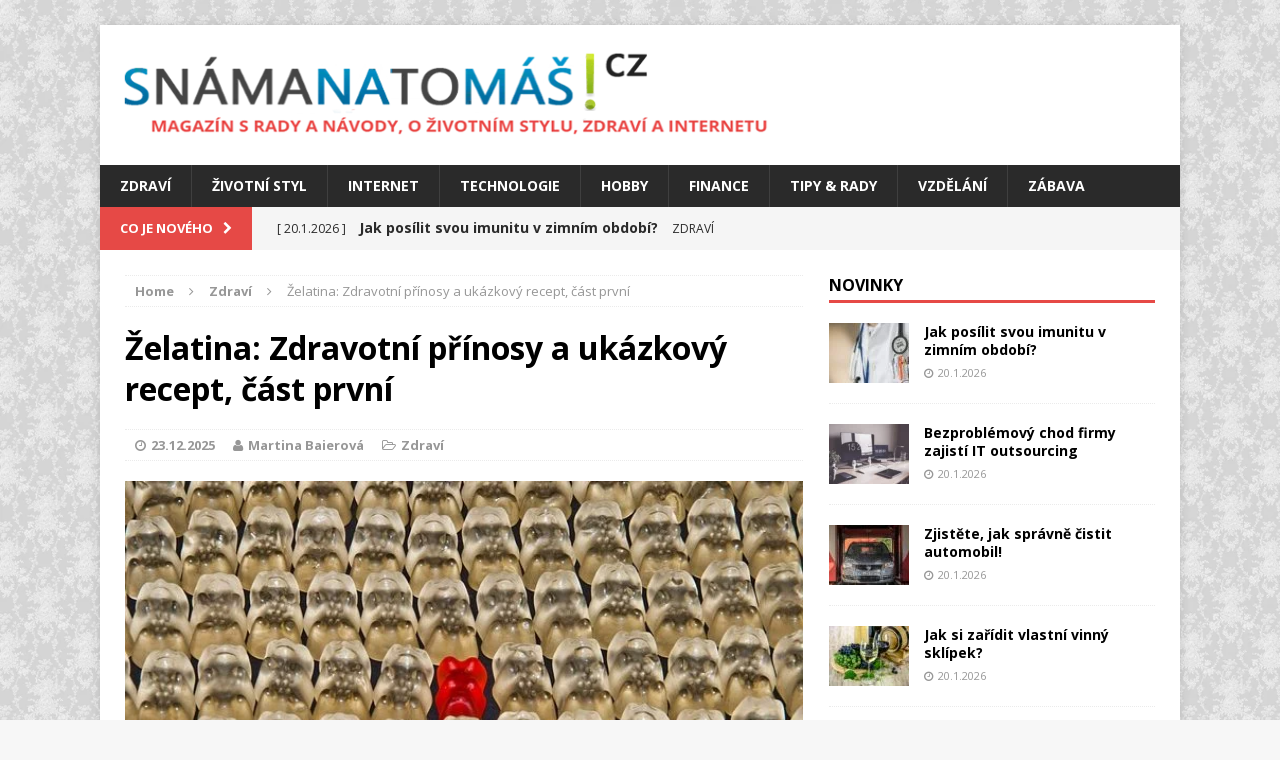

--- FILE ---
content_type: text/html; charset=UTF-8
request_url: https://snamanatomas.cz/zelatina-zdravotni-prinosy-ukazkovy-recept-cast-prvni/
body_size: 15715
content:
<!DOCTYPE html><html class="no-js mh-one-sb fullbg" lang="cs"><head><meta charset="UTF-8"><meta name="viewport" content="width=device-width, initial-scale=1.0"><link rel="profile" href="http://gmpg.org/xfn/11" /><link rel="pingback" href="https://snamanatomas.cz/xmlrpc.php" />  <script async src="https://www.googletagmanager.com/gtag/js?id=UA-47448367-14"></script> <script>window.dataLayer = window.dataLayer || [];
  function gtag(){dataLayer.push(arguments);}
  gtag('js', new Date());

  gtag('config', 'UA-47448367-14');</script> <meta name='robots' content='index, follow, max-image-preview:large, max-snippet:-1, max-video-preview:-1' /><link media="all" href="https://snamanatomas.cz/wp-content/cache/autoptimize/css/autoptimize_221028ab005b3e47ba3e397b18d0f2e7.css" rel="stylesheet"><title>Želatina: Zdravotní přínosy a ukázkový recept, část první - SnamaNaToMas!cz</title><link rel="canonical" href="https://snamanatomas.cz/zelatina-zdravotni-prinosy-ukazkovy-recept-cast-prvni/" /><meta property="og:locale" content="cs_CZ" /><meta property="og:type" content="article" /><meta property="og:title" content="Želatina: Zdravotní přínosy a ukázkový recept, část první - SnamaNaToMas!cz" /><meta property="og:description" content="Želatina je průsvitná a křehká potravina získaná z kolagenu. Můžete na ni narazit nejen v potravinářském, ale i ve farmaceutickém průmyslu (vitamíny, léky, kosmetické přípravky) a v uměleckém průmyslu (fotografie). Přinášíme vám informace o jejích [...]" /><meta property="og:url" content="https://snamanatomas.cz/zelatina-zdravotni-prinosy-ukazkovy-recept-cast-prvni/" /><meta property="og:site_name" content="SnamaNaToMas!cz" /><meta property="article:published_time" content="2025-12-23T06:12:39+00:00" /><meta property="og:image" content="https://snamanatomas.cz/wp-content/uploads/2017/12/gummibarchen-359949_640.jpg" /><meta property="og:image:width" content="640" /><meta property="og:image:height" content="425" /><meta property="og:image:type" content="image/jpeg" /><meta name="author" content="Martina Baierová" /><meta name="twitter:card" content="summary_large_image" /><meta name="twitter:label1" content="Napsal(a)" /><meta name="twitter:data1" content="Martina Baierová" /><meta name="twitter:label2" content="Odhadovaná doba čtení" /><meta name="twitter:data2" content="2 minuty" /> <script type="application/ld+json" class="yoast-schema-graph">{"@context":"https://schema.org","@graph":[{"@type":"WebPage","@id":"https://snamanatomas.cz/zelatina-zdravotni-prinosy-ukazkovy-recept-cast-prvni/","url":"https://snamanatomas.cz/zelatina-zdravotni-prinosy-ukazkovy-recept-cast-prvni/","name":"Želatina: Zdravotní přínosy a ukázkový recept, část první - SnamaNaToMas!cz","isPartOf":{"@id":"https://snamanatomas.cz/#website"},"primaryImageOfPage":{"@id":"https://snamanatomas.cz/zelatina-zdravotni-prinosy-ukazkovy-recept-cast-prvni/#primaryimage"},"image":{"@id":"https://snamanatomas.cz/zelatina-zdravotni-prinosy-ukazkovy-recept-cast-prvni/#primaryimage"},"thumbnailUrl":"https://snamanatomas.cz/wp-content/uploads/2017/12/gummibarchen-359949_640.jpg","datePublished":"2025-12-23T06:12:39+00:00","dateModified":"2025-12-23T06:12:39+00:00","author":{"@id":"https://snamanatomas.cz/#/schema/person/25c1ba2d076a3ab03356c5415d3eb3f3"},"breadcrumb":{"@id":"https://snamanatomas.cz/zelatina-zdravotni-prinosy-ukazkovy-recept-cast-prvni/#breadcrumb"},"inLanguage":"cs","potentialAction":[{"@type":"ReadAction","target":["https://snamanatomas.cz/zelatina-zdravotni-prinosy-ukazkovy-recept-cast-prvni/"]}]},{"@type":"ImageObject","inLanguage":"cs","@id":"https://snamanatomas.cz/zelatina-zdravotni-prinosy-ukazkovy-recept-cast-prvni/#primaryimage","url":"https://snamanatomas.cz/wp-content/uploads/2017/12/gummibarchen-359949_640.jpg","contentUrl":"https://snamanatomas.cz/wp-content/uploads/2017/12/gummibarchen-359949_640.jpg","width":640,"height":425},{"@type":"BreadcrumbList","@id":"https://snamanatomas.cz/zelatina-zdravotni-prinosy-ukazkovy-recept-cast-prvni/#breadcrumb","itemListElement":[{"@type":"ListItem","position":1,"name":"Domů","item":"https://snamanatomas.cz/"},{"@type":"ListItem","position":2,"name":"Želatina: Zdravotní přínosy a ukázkový recept, část první"}]},{"@type":"WebSite","@id":"https://snamanatomas.cz/#website","url":"https://snamanatomas.cz/","name":"SnamaNaToMas!cz","description":"Magazín s rady a návody, o životním stylu, zdraví a internetu","potentialAction":[{"@type":"SearchAction","target":{"@type":"EntryPoint","urlTemplate":"https://snamanatomas.cz/?s={search_term_string}"},"query-input":{"@type":"PropertyValueSpecification","valueRequired":true,"valueName":"search_term_string"}}],"inLanguage":"cs"},{"@type":"Person","@id":"https://snamanatomas.cz/#/schema/person/25c1ba2d076a3ab03356c5415d3eb3f3","name":"Martina Baierová","image":{"@type":"ImageObject","inLanguage":"cs","@id":"https://snamanatomas.cz/#/schema/person/image/","url":"https://secure.gravatar.com/avatar/95808e978f06dd52528f38ea0ca55ebb?s=96&d=mm&r=g","contentUrl":"https://secure.gravatar.com/avatar/95808e978f06dd52528f38ea0ca55ebb?s=96&d=mm&r=g","caption":"Martina Baierová"},"url":"https://snamanatomas.cz/author/martina-baierova/"}]}</script> <link rel='dns-prefetch' href='//fonts.googleapis.com' /><link rel="alternate" type="application/rss+xml" title="SnamaNaToMas!cz &raquo; RSS zdroj" href="https://snamanatomas.cz/feed/" /><link rel="alternate" type="application/rss+xml" title="SnamaNaToMas!cz &raquo; RSS komentářů" href="https://snamanatomas.cz/comments/feed/" /><link rel="alternate" type="application/rss+xml" title="SnamaNaToMas!cz &raquo; RSS komentářů pro Želatina: Zdravotní přínosy a ukázkový recept, část první" href="https://snamanatomas.cz/zelatina-zdravotni-prinosy-ukazkovy-recept-cast-prvni/feed/" /> <script type="text/javascript">window._wpemojiSettings = {"baseUrl":"https:\/\/s.w.org\/images\/core\/emoji\/15.0.3\/72x72\/","ext":".png","svgUrl":"https:\/\/s.w.org\/images\/core\/emoji\/15.0.3\/svg\/","svgExt":".svg","source":{"concatemoji":"https:\/\/snamanatomas.cz\/wp-includes\/js\/wp-emoji-release.min.js?ver=6.7.4"}};
/*! This file is auto-generated */
!function(i,n){var o,s,e;function c(e){try{var t={supportTests:e,timestamp:(new Date).valueOf()};sessionStorage.setItem(o,JSON.stringify(t))}catch(e){}}function p(e,t,n){e.clearRect(0,0,e.canvas.width,e.canvas.height),e.fillText(t,0,0);var t=new Uint32Array(e.getImageData(0,0,e.canvas.width,e.canvas.height).data),r=(e.clearRect(0,0,e.canvas.width,e.canvas.height),e.fillText(n,0,0),new Uint32Array(e.getImageData(0,0,e.canvas.width,e.canvas.height).data));return t.every(function(e,t){return e===r[t]})}function u(e,t,n){switch(t){case"flag":return n(e,"\ud83c\udff3\ufe0f\u200d\u26a7\ufe0f","\ud83c\udff3\ufe0f\u200b\u26a7\ufe0f")?!1:!n(e,"\ud83c\uddfa\ud83c\uddf3","\ud83c\uddfa\u200b\ud83c\uddf3")&&!n(e,"\ud83c\udff4\udb40\udc67\udb40\udc62\udb40\udc65\udb40\udc6e\udb40\udc67\udb40\udc7f","\ud83c\udff4\u200b\udb40\udc67\u200b\udb40\udc62\u200b\udb40\udc65\u200b\udb40\udc6e\u200b\udb40\udc67\u200b\udb40\udc7f");case"emoji":return!n(e,"\ud83d\udc26\u200d\u2b1b","\ud83d\udc26\u200b\u2b1b")}return!1}function f(e,t,n){var r="undefined"!=typeof WorkerGlobalScope&&self instanceof WorkerGlobalScope?new OffscreenCanvas(300,150):i.createElement("canvas"),a=r.getContext("2d",{willReadFrequently:!0}),o=(a.textBaseline="top",a.font="600 32px Arial",{});return e.forEach(function(e){o[e]=t(a,e,n)}),o}function t(e){var t=i.createElement("script");t.src=e,t.defer=!0,i.head.appendChild(t)}"undefined"!=typeof Promise&&(o="wpEmojiSettingsSupports",s=["flag","emoji"],n.supports={everything:!0,everythingExceptFlag:!0},e=new Promise(function(e){i.addEventListener("DOMContentLoaded",e,{once:!0})}),new Promise(function(t){var n=function(){try{var e=JSON.parse(sessionStorage.getItem(o));if("object"==typeof e&&"number"==typeof e.timestamp&&(new Date).valueOf()<e.timestamp+604800&&"object"==typeof e.supportTests)return e.supportTests}catch(e){}return null}();if(!n){if("undefined"!=typeof Worker&&"undefined"!=typeof OffscreenCanvas&&"undefined"!=typeof URL&&URL.createObjectURL&&"undefined"!=typeof Blob)try{var e="postMessage("+f.toString()+"("+[JSON.stringify(s),u.toString(),p.toString()].join(",")+"));",r=new Blob([e],{type:"text/javascript"}),a=new Worker(URL.createObjectURL(r),{name:"wpTestEmojiSupports"});return void(a.onmessage=function(e){c(n=e.data),a.terminate(),t(n)})}catch(e){}c(n=f(s,u,p))}t(n)}).then(function(e){for(var t in e)n.supports[t]=e[t],n.supports.everything=n.supports.everything&&n.supports[t],"flag"!==t&&(n.supports.everythingExceptFlag=n.supports.everythingExceptFlag&&n.supports[t]);n.supports.everythingExceptFlag=n.supports.everythingExceptFlag&&!n.supports.flag,n.DOMReady=!1,n.readyCallback=function(){n.DOMReady=!0}}).then(function(){return e}).then(function(){var e;n.supports.everything||(n.readyCallback(),(e=n.source||{}).concatemoji?t(e.concatemoji):e.wpemoji&&e.twemoji&&(t(e.twemoji),t(e.wpemoji)))}))}((window,document),window._wpemojiSettings);</script> <link rel='stylesheet' id='mh-google-fonts-css' href='https://fonts.googleapis.com/css?family=Open+Sans:300,400,400italic,600,700' type='text/css' media='all' /> <script type="text/javascript" src="https://snamanatomas.cz/wp-includes/js/jquery/jquery.min.js?ver=3.7.1" id="jquery-core-js"></script> <link rel="https://api.w.org/" href="https://snamanatomas.cz/wp-json/" /><link rel="alternate" title="JSON" type="application/json" href="https://snamanatomas.cz/wp-json/wp/v2/posts/1840" /><link rel="EditURI" type="application/rsd+xml" title="RSD" href="https://snamanatomas.cz/xmlrpc.php?rsd" /><meta name="generator" content="WordPress 6.7.4" /><link rel='shortlink' href='https://snamanatomas.cz/?p=1840' /><link rel="alternate" title="oEmbed (JSON)" type="application/json+oembed" href="https://snamanatomas.cz/wp-json/oembed/1.0/embed?url=https%3A%2F%2Fsnamanatomas.cz%2Fzelatina-zdravotni-prinosy-ukazkovy-recept-cast-prvni%2F" /><link rel="alternate" title="oEmbed (XML)" type="text/xml+oembed" href="https://snamanatomas.cz/wp-json/oembed/1.0/embed?url=https%3A%2F%2Fsnamanatomas.cz%2Fzelatina-zdravotni-prinosy-ukazkovy-recept-cast-prvni%2F&#038;format=xml" /> <!--[if lt IE 9]> <script src="https://snamanatomas.cz/wp-content/themes/mh-magazine/js/css3-mediaqueries.js"></script> <![endif]--><style type="text/css" id="custom-background-css">body.custom-background { background-image: url("https://snamanatomas.cz/wp-content/uploads/2016/02/white-pattern-backgrounds-powerpoint.jpg"); background-position: center top; background-size: auto; background-repeat: no-repeat; background-attachment: fixed; }</style><link rel="icon" href="https://snamanatomas.cz/wp-content/uploads/2016/02/cropped-pixel77-free-vector-thumbs-up-0130-220-32x32.jpg" sizes="32x32" /><link rel="icon" href="https://snamanatomas.cz/wp-content/uploads/2016/02/cropped-pixel77-free-vector-thumbs-up-0130-220-192x192.jpg" sizes="192x192" /><link rel="apple-touch-icon" href="https://snamanatomas.cz/wp-content/uploads/2016/02/cropped-pixel77-free-vector-thumbs-up-0130-220-180x180.jpg" /><meta name="msapplication-TileImage" content="https://snamanatomas.cz/wp-content/uploads/2016/02/cropped-pixel77-free-vector-thumbs-up-0130-220-270x270.jpg" /></head><body id="mh-mobile" class="post-template-default single single-post postid-1840 single-format-standard custom-background mh-boxed-layout mh-right-sb mh-loop-layout1 mh-widget-layout1"><div class="mh-container mh-container-outer"><div class="mh-header-mobile-nav clearfix"></div><header class="mh-header"><div class="mh-container mh-container-inner mh-row clearfix"><div class="mh-col-1-1 mh-custom-header"> <a href="https://snamanatomas.cz/" title="SnamaNaToMas!cz" rel="home"><div class="mh-site-logo" role="banner"> <img class="mh-header-image" src="https://snamanatomas.cz/wp-content/uploads/2016/02/cropped-logoo-2.png" height="90" width="660" alt="SnamaNaToMas!cz" /></div> </a></div></div><div class="mh-main-nav-wrap"><nav class="mh-main-nav mh-container mh-container-inner clearfix"><div class="menu-menu-container"><ul id="menu-menu" class="menu"><li id="menu-item-190" class="menu-item menu-item-type-taxonomy menu-item-object-category current-post-ancestor current-menu-parent current-post-parent menu-item-190"><a href="https://snamanatomas.cz/category/zdravi/">Zdraví</a></li><li id="menu-item-191" class="menu-item menu-item-type-taxonomy menu-item-object-category menu-item-191"><a href="https://snamanatomas.cz/category/zivotni-styl/">Životní styl</a></li><li id="menu-item-187" class="menu-item menu-item-type-taxonomy menu-item-object-category menu-item-187"><a href="https://snamanatomas.cz/category/internet/">Internet</a></li><li id="menu-item-189" class="menu-item menu-item-type-taxonomy menu-item-object-category menu-item-189"><a href="https://snamanatomas.cz/category/technologie/">Technologie</a></li><li id="menu-item-188" class="menu-item menu-item-type-taxonomy menu-item-object-category menu-item-188"><a href="https://snamanatomas.cz/category/hobby/">Hobby</a></li><li id="menu-item-814" class="menu-item menu-item-type-taxonomy menu-item-object-category menu-item-814"><a href="https://snamanatomas.cz/category/finance/">Finance</a></li><li id="menu-item-816" class="menu-item menu-item-type-taxonomy menu-item-object-category menu-item-816"><a href="https://snamanatomas.cz/category/tipy-rady/">Tipy &#038; Rady</a></li><li id="menu-item-817" class="menu-item menu-item-type-taxonomy menu-item-object-category menu-item-817"><a href="https://snamanatomas.cz/category/vzdelani/">Vzdělání</a></li><li id="menu-item-818" class="menu-item menu-item-type-taxonomy menu-item-object-category menu-item-818"><a href="https://snamanatomas.cz/category/zabava/">Zábava</a></li></ul></div></nav></div></header><div class="mh-subheader"><div class="mh-container mh-container-inner mh-row clearfix"><div class="mh-col-2-3 mh-header-ticker"><div class="mh-news-ticker"><div class="mh-ticker-title"> Co je nového<i class="fa fa-chevron-right"></i></div><div class="mh-ticker-content"><ul id="mh-ticker-loop"><li class="mh-ticker-item"> <a href="https://snamanatomas.cz/jak-posilit-svou-imunitu-zimnim-obdobi/" title="Jak posílit svou imunitu v zimním období?"> <span class="mh-ticker-item-date"> [ 20.1.2026 ] </span> <span class="mh-ticker-item-title"> Jak posílit svou imunitu v zimním období? </span> <span class="mh-ticker-item-cat"> Zdraví </span> </a></li><li class="mh-ticker-item"> <a href="https://snamanatomas.cz/bezproblemovy-chod-firmy-zajisti-outsourcing/" title="Bezproblémový chod firmy zajistí IT outsourcing"> <span class="mh-ticker-item-date"> [ 20.1.2026 ] </span> <span class="mh-ticker-item-title"> Bezproblémový chod firmy zajistí IT outsourcing </span> <span class="mh-ticker-item-cat"> Internet </span> </a></li><li class="mh-ticker-item"> <a href="https://snamanatomas.cz/zjistete-jak-spravne-cistit-automobil/" title="Zjistěte, jak správně čistit automobil!"> <span class="mh-ticker-item-date"> [ 20.1.2026 ] </span> <span class="mh-ticker-item-title"> Zjistěte, jak správně čistit automobil! </span> <span class="mh-ticker-item-cat"> Tipy &amp; Rady </span> </a></li><li class="mh-ticker-item"> <a href="https://snamanatomas.cz/jak-si-zaridit-vlastni-vinny-sklipek/" title="Jak si zařídit vlastní vinný sklípek?"> <span class="mh-ticker-item-date"> [ 20.1.2026 ] </span> <span class="mh-ticker-item-title"> Jak si zařídit vlastní vinný sklípek? </span> <span class="mh-ticker-item-cat"> Hobby </span> </a></li><li class="mh-ticker-item"> <a href="https://snamanatomas.cz/vyhody-pozinkovaneho-pletiva-pod-zahony-efektivni-ochrana-pred-skudci/" title="Výhody pozinkovaného pletiva pod záhony: Efektivní ochrana před škůdci"> <span class="mh-ticker-item-date"> [ 20.1.2026 ] </span> <span class="mh-ticker-item-title"> Výhody pozinkovaného pletiva pod záhony: Efektivní ochrana před škůdci </span> <span class="mh-ticker-item-cat"> Doporučujeme </span> </a></li></ul></div></div></div></div></div><div class="mh-wrapper clearfix"><div class="mh-main clearfix"><div id="main-content" class="mh-content"><nav class="mh-breadcrumb"><span itemscope itemtype="http://data-vocabulary.org/Breadcrumb"><a href="https://snamanatomas.cz" itemprop="url"><span itemprop="title">Home</span></a></span><span class="mh-breadcrumb-delimiter"><i class="fa fa-angle-right"></i></span><span itemscope itemtype="http://data-vocabulary.org/Breadcrumb"><a href="https://snamanatomas.cz/category/zdravi/" itemprop="url"><span itemprop="title">Zdraví</span></a></span><span class="mh-breadcrumb-delimiter"><i class="fa fa-angle-right"></i></span>Želatina: Zdravotní přínosy a ukázkový recept, část první</nav><article id="post-1840" class="post-1840 post type-post status-publish format-standard has-post-thumbnail hentry category-zdravi tag-jidlo tag-zdravi-2 tag-zelatina"><header class="entry-header clearfix"><h1 class="entry-title"> Želatina: Zdravotní přínosy a ukázkový recept, část první</h1><p class="mh-meta entry-meta"> <span class="entry-meta-date updated"><i class="fa fa-clock-o"></i><a href="https://snamanatomas.cz/2025/12/">23.12.2025</a></span> <span class="entry-meta-author vcard"><i class="fa fa-user"></i><a class="fn" href="https://snamanatomas.cz/author/martina-baierova/">Martina Baierová</a></span> <span class="entry-meta-categories"><i class="fa fa-folder-open-o"></i><a href="https://snamanatomas.cz/category/zdravi/" rel="category tag">Zdraví</a></span></p></header><div class="entry-content clearfix"><figure class="entry-thumbnail"> <img src="https://snamanatomas.cz/wp-content/uploads/2017/12/gummibarchen-359949_640-640x381.jpg" alt="" title="gummibarchen-359949_640" /></figure><p class="Standard">Želatina je průsvitná a křehká potravina získaná z kolagenu. Můžete na ni narazit nejen v potravinářském, ale i ve farmaceutickém průmyslu (vitamíny, léky, kosmetické přípravky) a v uměleckém průmyslu (fotografie). Přinášíme vám informace o jejích zdravotních účincích spolu s ukázkovým receptem.<span id="more-1840"></span></p><p class="Standard">Želatina se získává vyvářením šlach, kůží, kostí a jiných jatečních odpadů, které jsou bohaté na kolagen. Kolagen se po uvaření přeměňuje na glutin. Tato látka má rosolovací schopnost a je nejpodstatnější složkou želatiny.</p><h2 class="Standard" style="text-align: center">Zdravotní přínosy</h2><h3 class="Standard">Kolagen</h3><p class="Standard">Jedním z velkých zdravotních přínosů želatiny je právě kolagen, který se získává z těl zvířat. Jedná se o takzvaný skleroprotein, neboli bílkovinu vláknitého tvaru, která není rozpustná ve vodě. Tvoří základní stavební hmotu pojivových tkání a v těle savců představuje ve formě kolagenních vláken až 30 % všech bílkovin.</p><p class="Standard">Želatina má také anti-estrogenické účinky, což pomáhá neutralizovat hladinu hormonů a spalovat tuky, které vedou ke vzniku celulitidy. Kolagenová vlastnost, která je želatině vlastní, pomáhá oddalovat příznaky stárnutí pleti, například vrásky. Kolagen pomáhá také vlasům – lžička želatinového prášku rozpuštěná v šampónu může dodat vašim vlasům lesk a pevnost.</p><p><a href="https://snamanatomas.cz/wp-content/uploads/2017/12/gummi-bears-318363_640.jpg"><img fetchpriority="high" decoding="async" class="aligncenter size-full wp-image-1841" src="https://snamanatomas.cz/wp-content/uploads/2017/12/gummi-bears-318363_640.jpg" alt="" width="640" height="426" srcset="https://snamanatomas.cz/wp-content/uploads/2017/12/gummi-bears-318363_640.jpg 640w, https://snamanatomas.cz/wp-content/uploads/2017/12/gummi-bears-318363_640-300x200.jpg 300w" sizes="(max-width: 640px) 100vw, 640px" /></a></p><h3 class="Standard">Trávení</h3><p class="Standard">Dalším zdravotním přínosem konzumace želatiny je její schopnost zlepšit trávicí proces. Želatina obsahuje aminokyselinu zvanou glycin, která pomáhá zvýšit hladinu kyseliny chlorovodíkové v žaludku. Tato kyselina je pro správné trávení a rozdělení živin nezbytná, bez ní bychom jídlo nedokázali strávit. Normální hladina chlorovodíku pomáhá předcházet anemii, protože se pojí s nižšími hladinami žaludečních kyselin. Želatina obsahuje také prolin a hydroxylasin – tyto kyseliny se uvolňují za přítomnosti vitamínu C.</p><p class="Standard">Příště vám nabídneme recept, v němž uplatníte právě želatinu.</p><div class="mh-social-bottom"><div class="mh-share-buttons mh-row"> <a class="mh-col-1-4 mh-facebook" href="#" onclick="window.open('http://www.facebook.com/sharer.php?u=https://snamanatomas.cz/zelatina-zdravotni-prinosy-ukazkovy-recept-cast-prvni/&t=Želatina: Zdravotní přínosy a ukázkový recept, část první', 'facebookShare', 'width=626,height=436'); return false;" title="Share on Facebook"> <span class="mh-share-button"><i class="fa fa-facebook fa-2x"></i></span> </a> <a class="mh-col-1-4 mh-twitter" href="#" onclick="window.open('http://twitter.com/share?text=Želatina: Zdravotní přínosy a ukázkový recept, část první -&url=https://snamanatomas.cz/zelatina-zdravotni-prinosy-ukazkovy-recept-cast-prvni/', 'twitterShare', 'width=626,height=436'); return false;" title="Tweet This Post"> <span class="mh-share-button"><i class="fa fa-twitter fa-2x"></i></span> </a> <a class="mh-col-1-4 mh-pinterest" href="#" onclick="window.open('http://pinterest.com/pin/create/button/?url=https://snamanatomas.cz/zelatina-zdravotni-prinosy-ukazkovy-recept-cast-prvni/&media=https://snamanatomas.cz/wp-content/uploads/2017/12/gummibarchen-359949_640.jpg&description=Želatina: Zdravotní přínosy a ukázkový recept, část první', 'pinterestShare', 'width=750,height=350'); return false;" title="Pin This Post"> <span class="mh-share-button"><i class="fa fa-pinterest fa-2x"></i></span> </a> <a class="mh-col-1-4 mh-googleplus" href="#" onclick="window.open('https://plusone.google.com/_/+1/confirm?hl=en-US&url=https://snamanatomas.cz/zelatina-zdravotni-prinosy-ukazkovy-recept-cast-prvni/', 'googleShare', 'width=626,height=436'); return false;" title="Share on Google+" target="_blank"> <span class="mh-share-button"><i class="fa fa-google-plus fa-2x"></i></span> </a></div></div></div><div class="entry-tags clearfix"><i class="fa fa-tag"></i><ul><li><a href="https://snamanatomas.cz/tag/jidlo/" rel="tag">jídlo</a></li><li><a href="https://snamanatomas.cz/tag/zdravi-2/" rel="tag">zdraví</a></li><li><a href="https://snamanatomas.cz/tag/zelatina/" rel="tag">želatina</a></li></ul></div></article><nav class="mh-post-nav-wrap clearfix" role="navigation"><div class="mh-post-nav-prev mh-post-nav"> <a href="https://snamanatomas.cz/velky-hluk-ohrozuje-nase-zdravi-zivoty/" rel="prev">Previous article</a></div><div class="mh-post-nav-next mh-post-nav"> <a href="https://snamanatomas.cz/je-modurit-jak-jej-vyuzit/" rel="next">Next article</a></div></nav><section class="mh-related-content"><h3 class="mh-section-title mh-related-content-title">Related Articles</h3><div class="mh-related-wrap mh-row clearfix"><article class="mh-col-1-3 mh-posts-grid-item clearfix post-1824 post type-post status-publish format-standard has-post-thumbnail hentry category-zdravi tag-bolava-zada tag-bolest tag-joga tag-sport tag-zada tag-zdravi-2"><div class="mh-posts-grid-thumb"> <a href="https://snamanatomas.cz/par-tipu-jak-si-diky-joze-protahnout-zada/" title="Pár tipů, jak si díky józe protáhnout záda"><img width="326" height="245" src="https://snamanatomas.cz/wp-content/uploads/2017/11/people-2557536_640-326x245.jpg" class="attachment-mh-magazine-medium size-mh-magazine-medium wp-post-image" alt="" decoding="async" srcset="https://snamanatomas.cz/wp-content/uploads/2017/11/people-2557536_640-326x245.jpg 326w, https://snamanatomas.cz/wp-content/uploads/2017/11/people-2557536_640-80x60.jpg 80w" sizes="(max-width: 326px) 100vw, 326px" /> </a></div><h3 class="mh-posts-grid-title"> <a href="https://snamanatomas.cz/par-tipu-jak-si-diky-joze-protahnout-zada/" title="Pár tipů, jak si díky józe protáhnout záda" rel="bookmark"> Pár tipů, jak si díky józe protáhnout záda </a></h3><div class="mh-meta mh-posts-grid-meta"> <span class="mh-meta-date"><i class="fa fa-clock-o"></i>23.12.2025</span></div></article><article class="mh-col-1-3 mh-posts-grid-item clearfix post-1093 post type-post status-publish format-standard has-post-thumbnail hentry category-tipy-rady category-zdravi tag-jidlo tag-kralici-maso tag-kralik tag-maso tag-vareni"><div class="mh-posts-grid-thumb"> <a href="https://snamanatomas.cz/kralici-maso-je-krehke-jemne-vyzkousejte-ho/" title="Králičí maso je křehké a jemné, vyzkoušejte ho!"><img width="326" height="245" src="https://snamanatomas.cz/wp-content/uploads/2016/06/rabbit-1326682_640-326x245.jpg" class="attachment-mh-magazine-medium size-mh-magazine-medium wp-post-image" alt="" decoding="async" srcset="https://snamanatomas.cz/wp-content/uploads/2016/06/rabbit-1326682_640-326x245.jpg 326w, https://snamanatomas.cz/wp-content/uploads/2016/06/rabbit-1326682_640-80x60.jpg 80w" sizes="(max-width: 326px) 100vw, 326px" /> </a></div><h3 class="mh-posts-grid-title"> <a href="https://snamanatomas.cz/kralici-maso-je-krehke-jemne-vyzkousejte-ho/" title="Králičí maso je křehké a jemné, vyzkoušejte ho!" rel="bookmark"> Králičí maso je křehké a jemné, vyzkoušejte ho! </a></h3><div class="mh-meta mh-posts-grid-meta"> <span class="mh-meta-date"><i class="fa fa-clock-o"></i>20.1.2026</span></div></article><article class="mh-col-1-3 mh-posts-grid-item clearfix post-1764 post type-post status-publish format-standard has-post-thumbnail hentry category-zdravi tag-paprika tag-zdravi-2"><div class="mh-posts-grid-thumb"> <a href="https://snamanatomas.cz/paprika-jak-jsou-jeji-zdravotni-prinosy/" title="Paprika: jak jsou její zdravotní přínosy?"><img width="326" height="245" src="https://snamanatomas.cz/wp-content/uploads/2017/10/vegetables-573961_640-326x245.jpg" class="attachment-mh-magazine-medium size-mh-magazine-medium wp-post-image" alt="" decoding="async" loading="lazy" srcset="https://snamanatomas.cz/wp-content/uploads/2017/10/vegetables-573961_640-326x245.jpg 326w, https://snamanatomas.cz/wp-content/uploads/2017/10/vegetables-573961_640-80x60.jpg 80w" sizes="auto, (max-width: 326px) 100vw, 326px" /> </a></div><h3 class="mh-posts-grid-title"> <a href="https://snamanatomas.cz/paprika-jak-jsou-jeji-zdravotni-prinosy/" title="Paprika: jak jsou její zdravotní přínosy?" rel="bookmark"> Paprika: jak jsou její zdravotní přínosy? </a></h3><div class="mh-meta mh-posts-grid-meta"> <span class="mh-meta-date"><i class="fa fa-clock-o"></i>23.12.2025</span></div></article></div></section><h4 id="mh-comments" class="mh-section-title mh-comment-form-title">Be the first to comment</h4><div id="respond" class="comment-respond"><h3 id="reply-title" class="comment-reply-title">Leave a Reply <small><a rel="nofollow" id="cancel-comment-reply-link" href="/zelatina-zdravotni-prinosy-ukazkovy-recept-cast-prvni/#respond" style="display:none;">Zrušit odpověď na komentář</a></small></h3><form action="https://snamanatomas.cz/wp-comments-post.php" method="post" id="commentform" class="comment-form" novalidate><p class="comment-notes">Your email address will not be published.</p><p class="comment-form-comment"><label for="comment">Comment</label><br/><textarea id="comment" name="comment" cols="45" rows="5" aria-required="true"></textarea></p><p class="comment-form-author"><label for="author">Name </label><span class="required">*</span><br/><input id="author" name="author" type="text" value="" size="30" aria-required='true' /></p><p class="comment-form-email"><label for="email">Email </label><span class="required">*</span><br/><input id="email" name="email" type="text" value="" size="30" aria-required='true' /></p><p class="comment-form-url"><label for="url">Website</label><br/><input id="url" name="url" type="text" value="" size="30" /></p><p class="form-submit"><input name="submit" type="submit" id="submit" class="submit" value="Odeslat komentář" /> <input type='hidden' name='comment_post_ID' value='1840' id='comment_post_ID' /> <input type='hidden' name='comment_parent' id='comment_parent' value='0' /></p><p style="display: none;"><input type="hidden" id="akismet_comment_nonce" name="akismet_comment_nonce" value="a2bc27a405" /></p><p style="display: none !important;"><label>&#916;<textarea name="ak_hp_textarea" cols="45" rows="8" maxlength="100"></textarea></label><input type="hidden" id="ak_js_1" name="ak_js" value="64"/><script>document.getElementById( "ak_js_1" ).setAttribute( "value", ( new Date() ).getTime() );</script></p></form></div></div><aside class="mh-widget-col-1 mh-sidebar"><div id="mh_magazine_custom_posts-8" class="mh-widget mh_magazine_custom_posts"><h4 class="mh-widget-title">Novinky</h4><ul class="mh-custom-posts-widget clearfix"><li class="mh-custom-posts-item mh-custom-posts-small clearfix"><div class="mh-custom-posts-thumb"> <a href="https://snamanatomas.cz/jak-posilit-svou-imunitu-zimnim-obdobi/" title="Jak posílit svou imunitu v zimním období?"><img width="80" height="60" src="https://snamanatomas.cz/wp-content/uploads/2017/02/doctor-563428_640-80x60.jpg" class="attachment-mh-magazine-small size-mh-magazine-small wp-post-image" alt="" decoding="async" loading="lazy" srcset="https://snamanatomas.cz/wp-content/uploads/2017/02/doctor-563428_640-80x60.jpg 80w, https://snamanatomas.cz/wp-content/uploads/2017/02/doctor-563428_640-326x245.jpg 326w" sizes="auto, (max-width: 80px) 100vw, 80px" /> </a></div><header class="mh-custom-posts-header"><p class="mh-custom-posts-small-title"> <a href="https://snamanatomas.cz/jak-posilit-svou-imunitu-zimnim-obdobi/" title="Jak posílit svou imunitu v zimním období?"> Jak posílit svou imunitu v zimním období? </a></p><div class="mh-meta mh-custom-posts-meta"> <span class="mh-meta-date"><i class="fa fa-clock-o"></i>20.1.2026</span></div></header></li><li class="mh-custom-posts-item mh-custom-posts-small clearfix"><div class="mh-custom-posts-thumb"> <a href="https://snamanatomas.cz/bezproblemovy-chod-firmy-zajisti-outsourcing/" title="Bezproblémový chod firmy zajistí IT outsourcing"><img width="80" height="60" src="https://snamanatomas.cz/wp-content/uploads/2017/04/1-1-80x60.png" class="attachment-mh-magazine-small size-mh-magazine-small wp-post-image" alt="" decoding="async" loading="lazy" srcset="https://snamanatomas.cz/wp-content/uploads/2017/04/1-1-80x60.png 80w, https://snamanatomas.cz/wp-content/uploads/2017/04/1-1-326x245.png 326w" sizes="auto, (max-width: 80px) 100vw, 80px" /> </a></div><header class="mh-custom-posts-header"><p class="mh-custom-posts-small-title"> <a href="https://snamanatomas.cz/bezproblemovy-chod-firmy-zajisti-outsourcing/" title="Bezproblémový chod firmy zajistí IT outsourcing"> Bezproblémový chod firmy zajistí IT outsourcing </a></p><div class="mh-meta mh-custom-posts-meta"> <span class="mh-meta-date"><i class="fa fa-clock-o"></i>20.1.2026</span></div></header></li><li class="mh-custom-posts-item mh-custom-posts-small clearfix"><div class="mh-custom-posts-thumb"> <a href="https://snamanatomas.cz/zjistete-jak-spravne-cistit-automobil/" title="Zjistěte, jak správně čistit automobil!"><img width="80" height="60" src="https://snamanatomas.cz/wp-content/uploads/2017/01/vw-1409153_640-80x60.jpg" class="attachment-mh-magazine-small size-mh-magazine-small wp-post-image" alt="" decoding="async" loading="lazy" srcset="https://snamanatomas.cz/wp-content/uploads/2017/01/vw-1409153_640-80x60.jpg 80w, https://snamanatomas.cz/wp-content/uploads/2017/01/vw-1409153_640-326x245.jpg 326w" sizes="auto, (max-width: 80px) 100vw, 80px" /> </a></div><header class="mh-custom-posts-header"><p class="mh-custom-posts-small-title"> <a href="https://snamanatomas.cz/zjistete-jak-spravne-cistit-automobil/" title="Zjistěte, jak správně čistit automobil!"> Zjistěte, jak správně čistit automobil! </a></p><div class="mh-meta mh-custom-posts-meta"> <span class="mh-meta-date"><i class="fa fa-clock-o"></i>20.1.2026</span></div></header></li><li class="mh-custom-posts-item mh-custom-posts-small clearfix"><div class="mh-custom-posts-thumb"> <a href="https://snamanatomas.cz/jak-si-zaridit-vlastni-vinny-sklipek/" title="Jak si zařídit vlastní vinný sklípek?"><img width="80" height="60" src="https://snamanatomas.cz/wp-content/uploads/2017/04/two-types-of-wine-1761613_640-80x60.jpg" class="attachment-mh-magazine-small size-mh-magazine-small wp-post-image" alt="" decoding="async" loading="lazy" srcset="https://snamanatomas.cz/wp-content/uploads/2017/04/two-types-of-wine-1761613_640-80x60.jpg 80w, https://snamanatomas.cz/wp-content/uploads/2017/04/two-types-of-wine-1761613_640-326x245.jpg 326w" sizes="auto, (max-width: 80px) 100vw, 80px" /> </a></div><header class="mh-custom-posts-header"><p class="mh-custom-posts-small-title"> <a href="https://snamanatomas.cz/jak-si-zaridit-vlastni-vinny-sklipek/" title="Jak si zařídit vlastní vinný sklípek?"> Jak si zařídit vlastní vinný sklípek? </a></p><div class="mh-meta mh-custom-posts-meta"> <span class="mh-meta-date"><i class="fa fa-clock-o"></i>20.1.2026</span></div></header></li><li class="mh-custom-posts-item mh-custom-posts-small clearfix"><div class="mh-custom-posts-thumb"> <a href="https://snamanatomas.cz/vyhody-pozinkovaneho-pletiva-pod-zahony-efektivni-ochrana-pred-skudci/" title="Výhody pozinkovaného pletiva pod záhony: Efektivní ochrana před škůdci"><img width="80" height="60" src="https://snamanatomas.cz/wp-content/uploads/2025/01/1-80x60.jpg" class="attachment-mh-magazine-small size-mh-magazine-small wp-post-image" alt="" decoding="async" loading="lazy" srcset="https://snamanatomas.cz/wp-content/uploads/2025/01/1-80x60.jpg 80w, https://snamanatomas.cz/wp-content/uploads/2025/01/1-326x245.jpg 326w" sizes="auto, (max-width: 80px) 100vw, 80px" /> </a></div><header class="mh-custom-posts-header"><p class="mh-custom-posts-small-title"> <a href="https://snamanatomas.cz/vyhody-pozinkovaneho-pletiva-pod-zahony-efektivni-ochrana-pred-skudci/" title="Výhody pozinkovaného pletiva pod záhony: Efektivní ochrana před škůdci"> Výhody pozinkovaného pletiva pod záhony: Efektivní ochrana před škůdci </a></p><div class="mh-meta mh-custom-posts-meta"> <span class="mh-meta-date"><i class="fa fa-clock-o"></i>20.1.2026</span></div></header></li></ul></div><div id="mh_magazine_tabbed-4" class="mh-widget mh_magazine_tabbed"><div class="mh-tabbed-widget"><div class="mh-tab-buttons clearfix"> <a class="mh-tab-button" href="#tab-mh_magazine_tabbed-4-1"> <span><i class="fa fa-newspaper-o"></i></span> </a> <a class="mh-tab-button" href="#tab-mh_magazine_tabbed-4-2"> <span><i class="fa fa-tags"></i></span> </a> <a class="mh-tab-button" href="#tab-mh_magazine_tabbed-4-3"> <span><i class="fa fa-comments-o"></i></span> </a></div><div id="tab-mh_magazine_tabbed-4-1" class="mh-tab-content mh-tab-posts"><ul class="mh-tab-content-posts"><li class="mh-tab-post-item"> <a href="https://snamanatomas.cz/jak-posilit-svou-imunitu-zimnim-obdobi/"> Jak posílit svou imunitu v zimním období? </a></li><li class="mh-tab-post-item"> <a href="https://snamanatomas.cz/bezproblemovy-chod-firmy-zajisti-outsourcing/"> Bezproblémový chod firmy zajistí IT outsourcing </a></li><li class="mh-tab-post-item"> <a href="https://snamanatomas.cz/zjistete-jak-spravne-cistit-automobil/"> Zjistěte, jak správně čistit automobil! </a></li><li class="mh-tab-post-item"> <a href="https://snamanatomas.cz/jak-si-zaridit-vlastni-vinny-sklipek/"> Jak si zařídit vlastní vinný sklípek? </a></li><li class="mh-tab-post-item"> <a href="https://snamanatomas.cz/vyhody-pozinkovaneho-pletiva-pod-zahony-efektivni-ochrana-pred-skudci/"> Výhody pozinkovaného pletiva pod záhony: Efektivní ochrana před škůdci </a></li><li class="mh-tab-post-item"> <a href="https://snamanatomas.cz/jak-upravit-dum-pro-vozickare/"> Jak upravit dům pro vozíčkáře? </a></li><li class="mh-tab-post-item"> <a href="https://snamanatomas.cz/jak-predejit-rozsypanym-sladkostem-podporit-cerstvost-potravin/"> Jak předejít rozsypaným sladkostem a podpořit čerstvost potravin? </a></li><li class="mh-tab-post-item"> <a href="https://snamanatomas.cz/splnene-sny-deti-rodicu/"> Splněné sny dětí i rodičů </a></li><li class="mh-tab-post-item"> <a href="https://snamanatomas.cz/revolucni-projekt-marketingobsahem-cz/"> Revoluční projekt – marketingobsahem.cz </a></li><li class="mh-tab-post-item"> <a href="https://snamanatomas.cz/pestujte-kustovnici-cinskou/"> Pěstujte kustovnici čínskou! </a></li></ul></div><div id="tab-mh_magazine_tabbed-4-2" class="mh-tab-content mh-tab-cloud"><div class="tagcloud mh-tab-content-cloud"> <a href="https://snamanatomas.cz/tag/bydleni/" class="tag-cloud-link tag-link-63 tag-link-position-1" style="font-size: 10.333333333333pt;" aria-label="bydlení (5 položek)">bydlení</a> <a href="https://snamanatomas.cz/tag/chripka/" class="tag-cloud-link tag-link-225 tag-link-position-2" style="font-size: 8pt;" aria-label="chřipka (3 položky)">chřipka</a> <a href="https://snamanatomas.cz/tag/finance/" class="tag-cloud-link tag-link-103 tag-link-position-3" style="font-size: 8pt;" aria-label="finance (3 položky)">finance</a> <a href="https://snamanatomas.cz/tag/firma/" class="tag-cloud-link tag-link-68 tag-link-position-4" style="font-size: 8pt;" aria-label="firma (3 položky)">firma</a> <a href="https://snamanatomas.cz/tag/hubnuti/" class="tag-cloud-link tag-link-159 tag-link-position-5" style="font-size: 9.2962962962963pt;" aria-label="hubnutí (4 položky)">hubnutí</a> <a href="https://snamanatomas.cz/tag/jidlo/" class="tag-cloud-link tag-link-14 tag-link-position-6" style="font-size: 15.518518518519pt;" aria-label="jídlo (14 položek)">jídlo</a> <a href="https://snamanatomas.cz/tag/kuchyne/" class="tag-cloud-link tag-link-209 tag-link-position-7" style="font-size: 9.2962962962963pt;" aria-label="kuchyně (4 položky)">kuchyně</a> <a href="https://snamanatomas.cz/tag/leto/" class="tag-cloud-link tag-link-223 tag-link-position-8" style="font-size: 8pt;" aria-label="léto (3 položky)">léto</a> <a href="https://snamanatomas.cz/tag/nachlazeni/" class="tag-cloud-link tag-link-226 tag-link-position-9" style="font-size: 8pt;" aria-label="nachlazení (3 položky)">nachlazení</a> <a href="https://snamanatomas.cz/tag/nemoci/" class="tag-cloud-link tag-link-194 tag-link-position-10" style="font-size: 8pt;" aria-label="nemoci (3 položky)">nemoci</a> <a href="https://snamanatomas.cz/tag/penize/" class="tag-cloud-link tag-link-19 tag-link-position-11" style="font-size: 10.333333333333pt;" aria-label="peníze (5 položek)">peníze</a> <a href="https://snamanatomas.cz/tag/pestovani/" class="tag-cloud-link tag-link-212 tag-link-position-12" style="font-size: 8pt;" aria-label="pěstování (3 položky)">pěstování</a> <a href="https://snamanatomas.cz/tag/rady/" class="tag-cloud-link tag-link-155 tag-link-position-13" style="font-size: 16.814814814815pt;" aria-label="rady (18 položek)">rady</a> <a href="https://snamanatomas.cz/tag/recepty/" class="tag-cloud-link tag-link-239 tag-link-position-14" style="font-size: 8pt;" aria-label="recepty (3 položky)">recepty</a> <a href="https://snamanatomas.cz/tag/styl/" class="tag-cloud-link tag-link-17 tag-link-position-15" style="font-size: 10.333333333333pt;" aria-label="styl (5 položek)">styl</a> <a href="https://snamanatomas.cz/tag/sul/" class="tag-cloud-link tag-link-164 tag-link-position-16" style="font-size: 9.2962962962963pt;" aria-label="sůl (4 položky)">sůl</a> <a href="https://snamanatomas.cz/tag/tipy/" class="tag-cloud-link tag-link-232 tag-link-position-17" style="font-size: 16.814814814815pt;" aria-label="tipy (18 položek)">tipy</a> <a href="https://snamanatomas.cz/tag/telo/" class="tag-cloud-link tag-link-368 tag-link-position-18" style="font-size: 9.2962962962963pt;" aria-label="tělo (4 položky)">tělo</a> <a href="https://snamanatomas.cz/tag/uceni/" class="tag-cloud-link tag-link-315 tag-link-position-19" style="font-size: 8pt;" aria-label="učení (3 položky)">učení</a> <a href="https://snamanatomas.cz/tag/vareni/" class="tag-cloud-link tag-link-177 tag-link-position-20" style="font-size: 9.2962962962963pt;" aria-label="vaření (4 položky)">vaření</a> <a href="https://snamanatomas.cz/tag/vitaminy/" class="tag-cloud-link tag-link-214 tag-link-position-21" style="font-size: 9.2962962962963pt;" aria-label="vitamíny (4 položky)">vitamíny</a> <a href="https://snamanatomas.cz/tag/zahrada/" class="tag-cloud-link tag-link-242 tag-link-position-22" style="font-size: 8pt;" aria-label="zahrada (3 položky)">zahrada</a> <a href="https://snamanatomas.cz/tag/zdravi-2/" class="tag-cloud-link tag-link-13 tag-link-position-23" style="font-size: 22pt;" aria-label="zdraví (47 položek)">zdraví</a> <a href="https://snamanatomas.cz/tag/skola/" class="tag-cloud-link tag-link-91 tag-link-position-24" style="font-size: 8pt;" aria-label="škola (3 položky)">škola</a> <a href="https://snamanatomas.cz/tag/zivotni-styl-2/" class="tag-cloud-link tag-link-16 tag-link-position-25" style="font-size: 9.2962962962963pt;" aria-label="životní styl (4 položky)">životní styl</a></div></div><div id="tab-mh_magazine_tabbed-4-3" class="mh-tab-content mh-tab-comments"><ul class="mh-tab-content-comments"><li class="mh-tab-comment-item"> <span class="mh-tab-comment-avatar"> <img alt='' src='https://secure.gravatar.com/avatar/702aa81e49e4ce64d99e327d6d7fed64?s=24&#038;d=mm&#038;r=g' srcset='https://secure.gravatar.com/avatar/702aa81e49e4ce64d99e327d6d7fed64?s=48&#038;d=mm&#038;r=g 2x' class='avatar avatar-24 photo' height='24' width='24' loading='lazy' decoding='async'/> </span> <span class="mh-tab-comment-author"> Frantik: </span> <a href="https://snamanatomas.cz/tesco-slevy-jedinecna-moznost-levneho-nakupu/#comment-1537"> <span class="mh-tab-comment-excerpt"> Hlavní slevy mám přes jejich appku. Normálně je Tesco jedno z nejdražších, ale když se podaří najít tu správnou slevu,&hellip; </span> </a></li><li class="mh-tab-comment-item"> <span class="mh-tab-comment-avatar"> <img alt='' src='https://secure.gravatar.com/avatar/8ca3df024c94449260f5932054b72004?s=24&#038;d=mm&#038;r=g' srcset='https://secure.gravatar.com/avatar/8ca3df024c94449260f5932054b72004?s=48&#038;d=mm&#038;r=g 2x' class='avatar avatar-24 photo' height='24' width='24' loading='lazy' decoding='async'/> </span> <span class="mh-tab-comment-author"> Luďaánek: </span> <a href="https://snamanatomas.cz/tesco-slevy-jedinecna-moznost-levneho-nakupu/#comment-1516"> <span class="mh-tab-comment-excerpt"> Tesco mám zafixovaný jako jeden z nejdražších řetězců u nás. Takže položky, které jsou ve slevě, bývají většinou jako položky&hellip; </span> </a></li><li class="mh-tab-comment-item"> <span class="mh-tab-comment-avatar"> <img alt='' src='https://secure.gravatar.com/avatar/18e40ef01b0322267c079ac73c9f9a72?s=24&#038;d=mm&#038;r=g' srcset='https://secure.gravatar.com/avatar/18e40ef01b0322267c079ac73c9f9a72?s=48&#038;d=mm&#038;r=g 2x' class='avatar avatar-24 photo' height='24' width='24' loading='lazy' decoding='async'/> </span> <span class="mh-tab-comment-author"> Silvie Stránská: </span> <a href="https://snamanatomas.cz/zasady-cestovani-na-vlastni-pest/#comment-1509"> <span class="mh-tab-comment-excerpt"> Dovolené po vlastní ose mám daleko radši, než jezdit s cestovní kanceláří... ta volnost, možnosti, nemusíte na nikoho čekat.. Nevidím&hellip; </span> </a></li></ul></div></div></div><div id="mh_magazine_facebook_page-4" class="mh-widget mh_magazine_facebook_page"><h4 class="mh-widget-title">Sledujte nás na Facebooku</h4><div class="mh-magazine-facebook-page-widget"><div class="fb-page" data-href="https://www.facebook.com/Snamanatomascz-1070487202996119" data-width="300" data-height="500" data-hide-cover="0" data-show-facepile="1" data-show-posts="0"></div></div></div></aside></div></div><footer class="mh-footer"><div class="mh-container mh-container-inner mh-footer-widgets mh-row clearfix"><div class="mh-col-1-4 mh-widget-col-1 mh-footer-area mh-footer-1"><div id="archives-2" class="mh-footer-widget widget_archive"><h6 class="mh-footer-widget-title">Archiv</h6> <label class="screen-reader-text" for="archives-dropdown-2">Archiv</label> <select id="archives-dropdown-2" name="archive-dropdown"><option value="">Vybrat měsíc</option><option value='https://snamanatomas.cz/2026/01/'> Leden 2026</option><option value='https://snamanatomas.cz/2025/12/'> Prosinec 2025</option><option value='https://snamanatomas.cz/2025/03/'> Březen 2025</option><option value='https://snamanatomas.cz/2025/01/'> Leden 2025</option><option value='https://snamanatomas.cz/2024/12/'> Prosinec 2024</option><option value='https://snamanatomas.cz/2024/11/'> Listopad 2024</option><option value='https://snamanatomas.cz/2024/09/'> Září 2024</option><option value='https://snamanatomas.cz/2024/08/'> Srpen 2024</option><option value='https://snamanatomas.cz/2024/07/'> Červenec 2024</option><option value='https://snamanatomas.cz/2024/04/'> Duben 2024</option><option value='https://snamanatomas.cz/2024/02/'> Únor 2024</option><option value='https://snamanatomas.cz/2024/01/'> Leden 2024</option><option value='https://snamanatomas.cz/2023/12/'> Prosinec 2023</option><option value='https://snamanatomas.cz/2023/11/'> Listopad 2023</option><option value='https://snamanatomas.cz/2023/10/'> Říjen 2023</option><option value='https://snamanatomas.cz/2023/07/'> Červenec 2023</option><option value='https://snamanatomas.cz/2023/06/'> Červen 2023</option><option value='https://snamanatomas.cz/2023/05/'> Květen 2023</option><option value='https://snamanatomas.cz/2023/04/'> Duben 2023</option><option value='https://snamanatomas.cz/2023/03/'> Březen 2023</option><option value='https://snamanatomas.cz/2023/01/'> Leden 2023</option><option value='https://snamanatomas.cz/2022/12/'> Prosinec 2022</option><option value='https://snamanatomas.cz/2022/10/'> Říjen 2022</option><option value='https://snamanatomas.cz/2022/09/'> Září 2022</option><option value='https://snamanatomas.cz/2022/08/'> Srpen 2022</option><option value='https://snamanatomas.cz/2022/06/'> Červen 2022</option><option value='https://snamanatomas.cz/2022/05/'> Květen 2022</option><option value='https://snamanatomas.cz/2022/03/'> Březen 2022</option><option value='https://snamanatomas.cz/2022/02/'> Únor 2022</option><option value='https://snamanatomas.cz/2021/11/'> Listopad 2021</option><option value='https://snamanatomas.cz/2021/10/'> Říjen 2021</option><option value='https://snamanatomas.cz/2021/09/'> Září 2021</option><option value='https://snamanatomas.cz/2021/07/'> Červenec 2021</option><option value='https://snamanatomas.cz/2021/06/'> Červen 2021</option><option value='https://snamanatomas.cz/2021/05/'> Květen 2021</option><option value='https://snamanatomas.cz/2021/04/'> Duben 2021</option><option value='https://snamanatomas.cz/2021/03/'> Březen 2021</option><option value='https://snamanatomas.cz/2021/01/'> Leden 2021</option><option value='https://snamanatomas.cz/2020/12/'> Prosinec 2020</option><option value='https://snamanatomas.cz/2020/11/'> Listopad 2020</option><option value='https://snamanatomas.cz/2020/10/'> Říjen 2020</option><option value='https://snamanatomas.cz/2020/09/'> Září 2020</option><option value='https://snamanatomas.cz/2020/08/'> Srpen 2020</option><option value='https://snamanatomas.cz/2020/07/'> Červenec 2020</option><option value='https://snamanatomas.cz/2020/05/'> Květen 2020</option><option value='https://snamanatomas.cz/2020/04/'> Duben 2020</option><option value='https://snamanatomas.cz/2020/03/'> Březen 2020</option><option value='https://snamanatomas.cz/2020/02/'> Únor 2020</option><option value='https://snamanatomas.cz/2020/01/'> Leden 2020</option><option value='https://snamanatomas.cz/2019/12/'> Prosinec 2019</option><option value='https://snamanatomas.cz/2019/10/'> Říjen 2019</option><option value='https://snamanatomas.cz/2019/08/'> Srpen 2019</option><option value='https://snamanatomas.cz/2019/07/'> Červenec 2019</option><option value='https://snamanatomas.cz/2019/06/'> Červen 2019</option><option value='https://snamanatomas.cz/2019/05/'> Květen 2019</option><option value='https://snamanatomas.cz/2019/04/'> Duben 2019</option><option value='https://snamanatomas.cz/2019/01/'> Leden 2019</option><option value='https://snamanatomas.cz/2018/12/'> Prosinec 2018</option><option value='https://snamanatomas.cz/2018/11/'> Listopad 2018</option><option value='https://snamanatomas.cz/2018/10/'> Říjen 2018</option><option value='https://snamanatomas.cz/2018/09/'> Září 2018</option><option value='https://snamanatomas.cz/2018/08/'> Srpen 2018</option><option value='https://snamanatomas.cz/2018/06/'> Červen 2018</option><option value='https://snamanatomas.cz/2018/05/'> Květen 2018</option><option value='https://snamanatomas.cz/2018/04/'> Duben 2018</option><option value='https://snamanatomas.cz/2018/02/'> Únor 2018</option><option value='https://snamanatomas.cz/2018/01/'> Leden 2018</option><option value='https://snamanatomas.cz/2017/12/'> Prosinec 2017</option><option value='https://snamanatomas.cz/2017/11/'> Listopad 2017</option><option value='https://snamanatomas.cz/2017/10/'> Říjen 2017</option><option value='https://snamanatomas.cz/2017/09/'> Září 2017</option><option value='https://snamanatomas.cz/2017/08/'> Srpen 2017</option><option value='https://snamanatomas.cz/2017/07/'> Červenec 2017</option><option value='https://snamanatomas.cz/2017/06/'> Červen 2017</option><option value='https://snamanatomas.cz/2017/05/'> Květen 2017</option><option value='https://snamanatomas.cz/2017/03/'> Březen 2017</option><option value='https://snamanatomas.cz/2017/02/'> Únor 2017</option><option value='https://snamanatomas.cz/2017/01/'> Leden 2017</option><option value='https://snamanatomas.cz/2016/12/'> Prosinec 2016</option><option value='https://snamanatomas.cz/2016/11/'> Listopad 2016</option><option value='https://snamanatomas.cz/2016/10/'> Říjen 2016</option><option value='https://snamanatomas.cz/2016/09/'> Září 2016</option><option value='https://snamanatomas.cz/2016/08/'> Srpen 2016</option><option value='https://snamanatomas.cz/2016/07/'> Červenec 2016</option><option value='https://snamanatomas.cz/2016/06/'> Červen 2016</option><option value='https://snamanatomas.cz/2016/05/'> Květen 2016</option><option value='https://snamanatomas.cz/2016/04/'> Duben 2016</option><option value='https://snamanatomas.cz/2016/03/'> Březen 2016</option><option value='https://snamanatomas.cz/2015/12/'> Prosinec 2015</option><option value='https://snamanatomas.cz/2015/11/'> Listopad 2015</option><option value='https://snamanatomas.cz/2015/10/'> Říjen 2015</option><option value='https://snamanatomas.cz/2015/06/'> Červen 2015</option><option value='https://snamanatomas.cz/2014/12/'> Prosinec 2014</option><option value='https://snamanatomas.cz/2014/11/'> Listopad 2014</option><option value='https://snamanatomas.cz/2014/10/'> Říjen 2014</option><option value='https://snamanatomas.cz/2014/09/'> Září 2014</option><option value='https://snamanatomas.cz/2014/08/'> Srpen 2014</option><option value='https://snamanatomas.cz/2014/07/'> Červenec 2014</option><option value='https://snamanatomas.cz/2014/06/'> Červen 2014</option><option value='https://snamanatomas.cz/2014/04/'> Duben 2014</option><option value='https://snamanatomas.cz/2014/01/'> Leden 2014</option><option value='https://snamanatomas.cz/2013/12/'> Prosinec 2013</option><option value='https://snamanatomas.cz/2013/10/'> Říjen 2013</option> </select> <script type="text/javascript">(function() {
	var dropdown = document.getElementById( "archives-dropdown-2" );
	function onSelectChange() {
		if ( dropdown.options[ dropdown.selectedIndex ].value !== '' ) {
			document.location.href = this.options[ this.selectedIndex ].value;
		}
	}
	dropdown.onchange = onSelectChange;
})();</script> </div></div><div class="mh-col-1-4 mh-widget-col-1 mh-footer-area mh-footer-2"><div id="recent-posts-2" class="mh-footer-widget widget_recent_entries"><h6 class="mh-footer-widget-title">Nejnovější příspěvky</h6><ul><li> <a href="https://snamanatomas.cz/jak-posilit-svou-imunitu-zimnim-obdobi/">Jak posílit svou imunitu v zimním období?</a></li><li> <a href="https://snamanatomas.cz/bezproblemovy-chod-firmy-zajisti-outsourcing/">Bezproblémový chod firmy zajistí IT outsourcing</a></li><li> <a href="https://snamanatomas.cz/zjistete-jak-spravne-cistit-automobil/">Zjistěte, jak správně čistit automobil!</a></li><li> <a href="https://snamanatomas.cz/jak-si-zaridit-vlastni-vinny-sklipek/">Jak si zařídit vlastní vinný sklípek?</a></li><li> <a href="https://snamanatomas.cz/vyhody-pozinkovaneho-pletiva-pod-zahony-efektivni-ochrana-pred-skudci/">Výhody pozinkovaného pletiva pod záhony: Efektivní ochrana před škůdci</a></li></ul></div></div><div class="mh-col-1-4 mh-widget-col-1 mh-footer-area mh-footer-3"><div id="categories-2" class="mh-footer-widget widget_categories"><h6 class="mh-footer-widget-title">Rubriky</h6><ul><li class="cat-item cat-item-418"><a href="https://snamanatomas.cz/category/doporucujeme/">Doporučujeme</a></li><li class="cat-item cat-item-152"><a href="https://snamanatomas.cz/category/finance/">Finance</a></li><li class="cat-item cat-item-1"><a href="https://snamanatomas.cz/category/hobby/">Hobby</a></li><li class="cat-item cat-item-3"><a href="https://snamanatomas.cz/category/internet/">Internet</a></li><li class="cat-item cat-item-100"><a href="https://snamanatomas.cz/category/moda/">Móda</a></li><li class="cat-item cat-item-2"><a href="https://snamanatomas.cz/category/technologie/">Technologie</a></li><li class="cat-item cat-item-151"><a href="https://snamanatomas.cz/category/tipy-rady/">Tipy &amp; Rady</a></li><li class="cat-item cat-item-149"><a href="https://snamanatomas.cz/category/vzdelani/">Vzdělání</a></li><li class="cat-item cat-item-150"><a href="https://snamanatomas.cz/category/zabava/">Zábava</a></li><li class="cat-item cat-item-4"><a href="https://snamanatomas.cz/category/zdravi/">Zdraví</a></li><li class="cat-item cat-item-5"><a href="https://snamanatomas.cz/category/zivotni-styl/">Životní styl</a></li></ul></div></div></div></footer><div class="mh-footer-mobile-nav"></div><nav class="mh-footer-nav"><div class="mh-container mh-container-inner clearfix"><div class="menu-kontakt-container"><ul id="menu-kontakt" class="menu"><li id="menu-item-844" class="menu-item menu-item-type-post_type menu-item-object-page menu-item-844"><a href="https://snamanatomas.cz/kontakt/">Kontakt</a></li></ul></div></div></nav><div class="mh-copyright-wrap"><div class="mh-container mh-container-inner clearfix"><p class="mh-copyright">Snamanatomas.cz Copyright 2016</p></div></div> <a href="#" class="mh-back-to-top"><i class="fa fa-chevron-up"></i></a></div><div id="fb-root"></div> <script>(function(d, s, id){
					var js, fjs = d.getElementsByTagName(s)[0];
					if (d.getElementById(id)) return;
					js = d.createElement(s); js.id = id;
					js.src = "//connect.facebook.net/cs_CZ/sdk.js#xfbml=1&version=v2.3";
					fjs.parentNode.insertBefore(js, fjs);
				}(document, 'script', 'facebook-jssdk'));</script> <script type="text/javascript" id="wpascript-js-after">wpa_field_info = {"wpa_field_name":"lxfvpx2086","wpa_field_value":631416,"wpa_add_test":"no"}</script> <script type="text/javascript" id="toc-front-js-extra">var tocplus = {"visibility_show":"show","visibility_hide":"hide","width":"Auto"};</script> <script defer src="https://snamanatomas.cz/wp-content/cache/autoptimize/js/autoptimize_85bfb90b6e12d355945f05a03108a544.js"></script></body></html>

<!-- Page cached by LiteSpeed Cache 7.6.2 on 2026-01-21 04:59:43 -->
<!-- Dynamic page generated in 0.169 seconds. -->
<!-- Cached page generated by WP-Super-Cache on 2026-01-21 04:59:43 -->

<!-- super cache -->